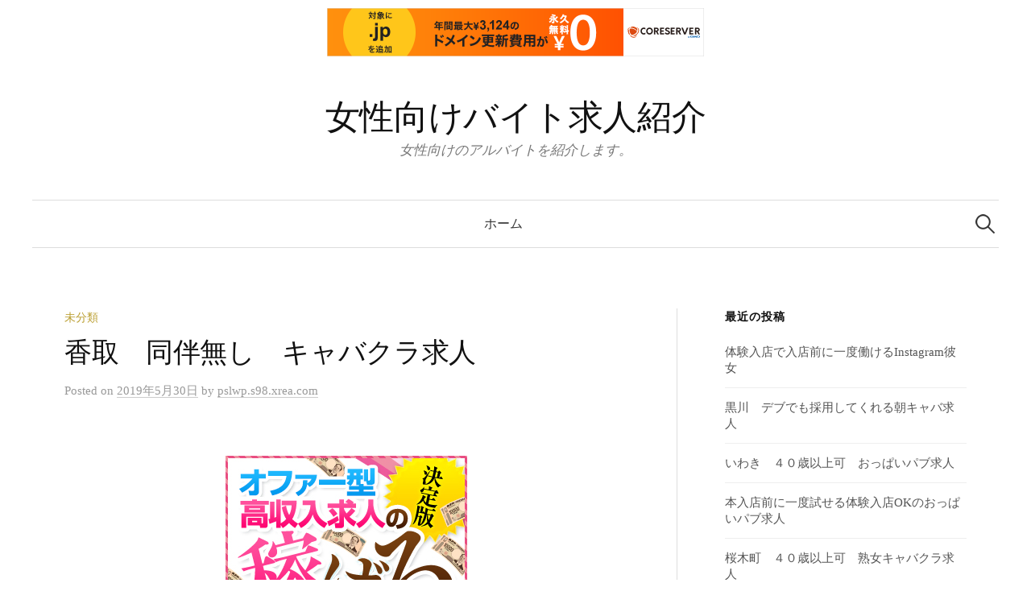

--- FILE ---
content_type: text/html; charset=UTF-8
request_url: http://pslwp.s98.xrea.com/?p=41
body_size: 8387
content:
<!DOCTYPE html>
<html lang="ja">
<head>
<meta charset="UTF-8">
<meta name="viewport" content="width=device-width, initial-scale=1">
<link rel="pingback" href="http://pslwp.s98.xrea.com/xmlrpc.php">
<title>香取　同伴無し　キャバクラ求人 &#8211; 女性向けバイト求人紹介</title>
<meta name='robots' content='max-image-preview:large' />
<link rel='dns-prefetch' href='//fonts.googleapis.com' />
<link rel="alternate" type="application/rss+xml" title="女性向けバイト求人紹介 &raquo; フィード" href="http://pslwp.s98.xrea.com/?feed=rss2" />
<link rel="alternate" type="application/rss+xml" title="女性向けバイト求人紹介 &raquo; コメントフィード" href="http://pslwp.s98.xrea.com/?feed=comments-rss2" />
<script type="text/javascript">
window._wpemojiSettings = {"baseUrl":"https:\/\/s.w.org\/images\/core\/emoji\/14.0.0\/72x72\/","ext":".png","svgUrl":"https:\/\/s.w.org\/images\/core\/emoji\/14.0.0\/svg\/","svgExt":".svg","source":{"concatemoji":"http:\/\/pslwp.s98.xrea.com\/wp-includes\/js\/wp-emoji-release.min.js?ver=6.2.8"}};
/*! This file is auto-generated */
!function(e,a,t){var n,r,o,i=a.createElement("canvas"),p=i.getContext&&i.getContext("2d");function s(e,t){p.clearRect(0,0,i.width,i.height),p.fillText(e,0,0);e=i.toDataURL();return p.clearRect(0,0,i.width,i.height),p.fillText(t,0,0),e===i.toDataURL()}function c(e){var t=a.createElement("script");t.src=e,t.defer=t.type="text/javascript",a.getElementsByTagName("head")[0].appendChild(t)}for(o=Array("flag","emoji"),t.supports={everything:!0,everythingExceptFlag:!0},r=0;r<o.length;r++)t.supports[o[r]]=function(e){if(p&&p.fillText)switch(p.textBaseline="top",p.font="600 32px Arial",e){case"flag":return s("\ud83c\udff3\ufe0f\u200d\u26a7\ufe0f","\ud83c\udff3\ufe0f\u200b\u26a7\ufe0f")?!1:!s("\ud83c\uddfa\ud83c\uddf3","\ud83c\uddfa\u200b\ud83c\uddf3")&&!s("\ud83c\udff4\udb40\udc67\udb40\udc62\udb40\udc65\udb40\udc6e\udb40\udc67\udb40\udc7f","\ud83c\udff4\u200b\udb40\udc67\u200b\udb40\udc62\u200b\udb40\udc65\u200b\udb40\udc6e\u200b\udb40\udc67\u200b\udb40\udc7f");case"emoji":return!s("\ud83e\udef1\ud83c\udffb\u200d\ud83e\udef2\ud83c\udfff","\ud83e\udef1\ud83c\udffb\u200b\ud83e\udef2\ud83c\udfff")}return!1}(o[r]),t.supports.everything=t.supports.everything&&t.supports[o[r]],"flag"!==o[r]&&(t.supports.everythingExceptFlag=t.supports.everythingExceptFlag&&t.supports[o[r]]);t.supports.everythingExceptFlag=t.supports.everythingExceptFlag&&!t.supports.flag,t.DOMReady=!1,t.readyCallback=function(){t.DOMReady=!0},t.supports.everything||(n=function(){t.readyCallback()},a.addEventListener?(a.addEventListener("DOMContentLoaded",n,!1),e.addEventListener("load",n,!1)):(e.attachEvent("onload",n),a.attachEvent("onreadystatechange",function(){"complete"===a.readyState&&t.readyCallback()})),(e=t.source||{}).concatemoji?c(e.concatemoji):e.wpemoji&&e.twemoji&&(c(e.twemoji),c(e.wpemoji)))}(window,document,window._wpemojiSettings);
</script>
<style type="text/css">
img.wp-smiley,
img.emoji {
	display: inline !important;
	border: none !important;
	box-shadow: none !important;
	height: 1em !important;
	width: 1em !important;
	margin: 0 0.07em !important;
	vertical-align: -0.1em !important;
	background: none !important;
	padding: 0 !important;
}
</style>
	<link rel='stylesheet' id='wp-block-library-css' href='http://pslwp.s98.xrea.com/wp-includes/css/dist/block-library/style.min.css?ver=6.2.8' type='text/css' media='all' />
<link rel='stylesheet' id='classic-theme-styles-css' href='http://pslwp.s98.xrea.com/wp-includes/css/classic-themes.min.css?ver=6.2.8' type='text/css' media='all' />
<style id='global-styles-inline-css' type='text/css'>
body{--wp--preset--color--black: #000000;--wp--preset--color--cyan-bluish-gray: #abb8c3;--wp--preset--color--white: #ffffff;--wp--preset--color--pale-pink: #f78da7;--wp--preset--color--vivid-red: #cf2e2e;--wp--preset--color--luminous-vivid-orange: #ff6900;--wp--preset--color--luminous-vivid-amber: #fcb900;--wp--preset--color--light-green-cyan: #7bdcb5;--wp--preset--color--vivid-green-cyan: #00d084;--wp--preset--color--pale-cyan-blue: #8ed1fc;--wp--preset--color--vivid-cyan-blue: #0693e3;--wp--preset--color--vivid-purple: #9b51e0;--wp--preset--gradient--vivid-cyan-blue-to-vivid-purple: linear-gradient(135deg,rgba(6,147,227,1) 0%,rgb(155,81,224) 100%);--wp--preset--gradient--light-green-cyan-to-vivid-green-cyan: linear-gradient(135deg,rgb(122,220,180) 0%,rgb(0,208,130) 100%);--wp--preset--gradient--luminous-vivid-amber-to-luminous-vivid-orange: linear-gradient(135deg,rgba(252,185,0,1) 0%,rgba(255,105,0,1) 100%);--wp--preset--gradient--luminous-vivid-orange-to-vivid-red: linear-gradient(135deg,rgba(255,105,0,1) 0%,rgb(207,46,46) 100%);--wp--preset--gradient--very-light-gray-to-cyan-bluish-gray: linear-gradient(135deg,rgb(238,238,238) 0%,rgb(169,184,195) 100%);--wp--preset--gradient--cool-to-warm-spectrum: linear-gradient(135deg,rgb(74,234,220) 0%,rgb(151,120,209) 20%,rgb(207,42,186) 40%,rgb(238,44,130) 60%,rgb(251,105,98) 80%,rgb(254,248,76) 100%);--wp--preset--gradient--blush-light-purple: linear-gradient(135deg,rgb(255,206,236) 0%,rgb(152,150,240) 100%);--wp--preset--gradient--blush-bordeaux: linear-gradient(135deg,rgb(254,205,165) 0%,rgb(254,45,45) 50%,rgb(107,0,62) 100%);--wp--preset--gradient--luminous-dusk: linear-gradient(135deg,rgb(255,203,112) 0%,rgb(199,81,192) 50%,rgb(65,88,208) 100%);--wp--preset--gradient--pale-ocean: linear-gradient(135deg,rgb(255,245,203) 0%,rgb(182,227,212) 50%,rgb(51,167,181) 100%);--wp--preset--gradient--electric-grass: linear-gradient(135deg,rgb(202,248,128) 0%,rgb(113,206,126) 100%);--wp--preset--gradient--midnight: linear-gradient(135deg,rgb(2,3,129) 0%,rgb(40,116,252) 100%);--wp--preset--duotone--dark-grayscale: url('#wp-duotone-dark-grayscale');--wp--preset--duotone--grayscale: url('#wp-duotone-grayscale');--wp--preset--duotone--purple-yellow: url('#wp-duotone-purple-yellow');--wp--preset--duotone--blue-red: url('#wp-duotone-blue-red');--wp--preset--duotone--midnight: url('#wp-duotone-midnight');--wp--preset--duotone--magenta-yellow: url('#wp-duotone-magenta-yellow');--wp--preset--duotone--purple-green: url('#wp-duotone-purple-green');--wp--preset--duotone--blue-orange: url('#wp-duotone-blue-orange');--wp--preset--font-size--small: 13px;--wp--preset--font-size--medium: 20px;--wp--preset--font-size--large: 36px;--wp--preset--font-size--x-large: 42px;--wp--preset--spacing--20: 0.44rem;--wp--preset--spacing--30: 0.67rem;--wp--preset--spacing--40: 1rem;--wp--preset--spacing--50: 1.5rem;--wp--preset--spacing--60: 2.25rem;--wp--preset--spacing--70: 3.38rem;--wp--preset--spacing--80: 5.06rem;--wp--preset--shadow--natural: 6px 6px 9px rgba(0, 0, 0, 0.2);--wp--preset--shadow--deep: 12px 12px 50px rgba(0, 0, 0, 0.4);--wp--preset--shadow--sharp: 6px 6px 0px rgba(0, 0, 0, 0.2);--wp--preset--shadow--outlined: 6px 6px 0px -3px rgba(255, 255, 255, 1), 6px 6px rgba(0, 0, 0, 1);--wp--preset--shadow--crisp: 6px 6px 0px rgba(0, 0, 0, 1);}:where(.is-layout-flex){gap: 0.5em;}body .is-layout-flow > .alignleft{float: left;margin-inline-start: 0;margin-inline-end: 2em;}body .is-layout-flow > .alignright{float: right;margin-inline-start: 2em;margin-inline-end: 0;}body .is-layout-flow > .aligncenter{margin-left: auto !important;margin-right: auto !important;}body .is-layout-constrained > .alignleft{float: left;margin-inline-start: 0;margin-inline-end: 2em;}body .is-layout-constrained > .alignright{float: right;margin-inline-start: 2em;margin-inline-end: 0;}body .is-layout-constrained > .aligncenter{margin-left: auto !important;margin-right: auto !important;}body .is-layout-constrained > :where(:not(.alignleft):not(.alignright):not(.alignfull)){max-width: var(--wp--style--global--content-size);margin-left: auto !important;margin-right: auto !important;}body .is-layout-constrained > .alignwide{max-width: var(--wp--style--global--wide-size);}body .is-layout-flex{display: flex;}body .is-layout-flex{flex-wrap: wrap;align-items: center;}body .is-layout-flex > *{margin: 0;}:where(.wp-block-columns.is-layout-flex){gap: 2em;}.has-black-color{color: var(--wp--preset--color--black) !important;}.has-cyan-bluish-gray-color{color: var(--wp--preset--color--cyan-bluish-gray) !important;}.has-white-color{color: var(--wp--preset--color--white) !important;}.has-pale-pink-color{color: var(--wp--preset--color--pale-pink) !important;}.has-vivid-red-color{color: var(--wp--preset--color--vivid-red) !important;}.has-luminous-vivid-orange-color{color: var(--wp--preset--color--luminous-vivid-orange) !important;}.has-luminous-vivid-amber-color{color: var(--wp--preset--color--luminous-vivid-amber) !important;}.has-light-green-cyan-color{color: var(--wp--preset--color--light-green-cyan) !important;}.has-vivid-green-cyan-color{color: var(--wp--preset--color--vivid-green-cyan) !important;}.has-pale-cyan-blue-color{color: var(--wp--preset--color--pale-cyan-blue) !important;}.has-vivid-cyan-blue-color{color: var(--wp--preset--color--vivid-cyan-blue) !important;}.has-vivid-purple-color{color: var(--wp--preset--color--vivid-purple) !important;}.has-black-background-color{background-color: var(--wp--preset--color--black) !important;}.has-cyan-bluish-gray-background-color{background-color: var(--wp--preset--color--cyan-bluish-gray) !important;}.has-white-background-color{background-color: var(--wp--preset--color--white) !important;}.has-pale-pink-background-color{background-color: var(--wp--preset--color--pale-pink) !important;}.has-vivid-red-background-color{background-color: var(--wp--preset--color--vivid-red) !important;}.has-luminous-vivid-orange-background-color{background-color: var(--wp--preset--color--luminous-vivid-orange) !important;}.has-luminous-vivid-amber-background-color{background-color: var(--wp--preset--color--luminous-vivid-amber) !important;}.has-light-green-cyan-background-color{background-color: var(--wp--preset--color--light-green-cyan) !important;}.has-vivid-green-cyan-background-color{background-color: var(--wp--preset--color--vivid-green-cyan) !important;}.has-pale-cyan-blue-background-color{background-color: var(--wp--preset--color--pale-cyan-blue) !important;}.has-vivid-cyan-blue-background-color{background-color: var(--wp--preset--color--vivid-cyan-blue) !important;}.has-vivid-purple-background-color{background-color: var(--wp--preset--color--vivid-purple) !important;}.has-black-border-color{border-color: var(--wp--preset--color--black) !important;}.has-cyan-bluish-gray-border-color{border-color: var(--wp--preset--color--cyan-bluish-gray) !important;}.has-white-border-color{border-color: var(--wp--preset--color--white) !important;}.has-pale-pink-border-color{border-color: var(--wp--preset--color--pale-pink) !important;}.has-vivid-red-border-color{border-color: var(--wp--preset--color--vivid-red) !important;}.has-luminous-vivid-orange-border-color{border-color: var(--wp--preset--color--luminous-vivid-orange) !important;}.has-luminous-vivid-amber-border-color{border-color: var(--wp--preset--color--luminous-vivid-amber) !important;}.has-light-green-cyan-border-color{border-color: var(--wp--preset--color--light-green-cyan) !important;}.has-vivid-green-cyan-border-color{border-color: var(--wp--preset--color--vivid-green-cyan) !important;}.has-pale-cyan-blue-border-color{border-color: var(--wp--preset--color--pale-cyan-blue) !important;}.has-vivid-cyan-blue-border-color{border-color: var(--wp--preset--color--vivid-cyan-blue) !important;}.has-vivid-purple-border-color{border-color: var(--wp--preset--color--vivid-purple) !important;}.has-vivid-cyan-blue-to-vivid-purple-gradient-background{background: var(--wp--preset--gradient--vivid-cyan-blue-to-vivid-purple) !important;}.has-light-green-cyan-to-vivid-green-cyan-gradient-background{background: var(--wp--preset--gradient--light-green-cyan-to-vivid-green-cyan) !important;}.has-luminous-vivid-amber-to-luminous-vivid-orange-gradient-background{background: var(--wp--preset--gradient--luminous-vivid-amber-to-luminous-vivid-orange) !important;}.has-luminous-vivid-orange-to-vivid-red-gradient-background{background: var(--wp--preset--gradient--luminous-vivid-orange-to-vivid-red) !important;}.has-very-light-gray-to-cyan-bluish-gray-gradient-background{background: var(--wp--preset--gradient--very-light-gray-to-cyan-bluish-gray) !important;}.has-cool-to-warm-spectrum-gradient-background{background: var(--wp--preset--gradient--cool-to-warm-spectrum) !important;}.has-blush-light-purple-gradient-background{background: var(--wp--preset--gradient--blush-light-purple) !important;}.has-blush-bordeaux-gradient-background{background: var(--wp--preset--gradient--blush-bordeaux) !important;}.has-luminous-dusk-gradient-background{background: var(--wp--preset--gradient--luminous-dusk) !important;}.has-pale-ocean-gradient-background{background: var(--wp--preset--gradient--pale-ocean) !important;}.has-electric-grass-gradient-background{background: var(--wp--preset--gradient--electric-grass) !important;}.has-midnight-gradient-background{background: var(--wp--preset--gradient--midnight) !important;}.has-small-font-size{font-size: var(--wp--preset--font-size--small) !important;}.has-medium-font-size{font-size: var(--wp--preset--font-size--medium) !important;}.has-large-font-size{font-size: var(--wp--preset--font-size--large) !important;}.has-x-large-font-size{font-size: var(--wp--preset--font-size--x-large) !important;}
.wp-block-navigation a:where(:not(.wp-element-button)){color: inherit;}
:where(.wp-block-columns.is-layout-flex){gap: 2em;}
.wp-block-pullquote{font-size: 1.5em;line-height: 1.6;}
</style>
<link rel='stylesheet' id='graphy-font-css' href='https://fonts.googleapis.com/css?family=Lora%3A400%2C400italic%2C700&#038;subset=latin%2Clatin-ext' type='text/css' media='all' />
<link rel='stylesheet' id='genericons-css' href='http://pslwp.s98.xrea.com/wp-content/themes/graphy/genericons/genericons.css?ver=3.4.1' type='text/css' media='all' />
<link rel='stylesheet' id='normalize-css' href='http://pslwp.s98.xrea.com/wp-content/themes/graphy/css/normalize.css?ver=4.1.1' type='text/css' media='all' />
<link rel='stylesheet' id='graphy-style-css' href='http://pslwp.s98.xrea.com/wp-content/themes/graphy/style.css?ver=2.3.0' type='text/css' media='all' />
<link rel='stylesheet' id='graphy-style-ja-css' href='http://pslwp.s98.xrea.com/wp-content/themes/graphy/css/ja.css' type='text/css' media='all' />
<script type='text/javascript' src='http://pslwp.s98.xrea.com/wp-includes/js/jquery/jquery.min.js?ver=3.6.4' id='jquery-core-js'></script>
<script type='text/javascript' src='http://pslwp.s98.xrea.com/wp-includes/js/jquery/jquery-migrate.min.js?ver=3.4.0' id='jquery-migrate-js'></script>
<link rel="https://api.w.org/" href="http://pslwp.s98.xrea.com/index.php?rest_route=/" /><link rel="alternate" type="application/json" href="http://pslwp.s98.xrea.com/index.php?rest_route=/wp/v2/posts/41" /><link rel="EditURI" type="application/rsd+xml" title="RSD" href="http://pslwp.s98.xrea.com/xmlrpc.php?rsd" />
<link rel="wlwmanifest" type="application/wlwmanifest+xml" href="http://pslwp.s98.xrea.com/wp-includes/wlwmanifest.xml" />
<meta name="generator" content="WordPress 6.2.8" />
<link rel="canonical" href="http://pslwp.s98.xrea.com/?p=41" />
<link rel='shortlink' href='http://pslwp.s98.xrea.com/?p=41' />
<link rel="alternate" type="application/json+oembed" href="http://pslwp.s98.xrea.com/index.php?rest_route=%2Foembed%2F1.0%2Fembed&#038;url=http%3A%2F%2Fpslwp.s98.xrea.com%2F%3Fp%3D41" />
<link rel="alternate" type="text/xml+oembed" href="http://pslwp.s98.xrea.com/index.php?rest_route=%2Foembed%2F1.0%2Fembed&#038;url=http%3A%2F%2Fpslwp.s98.xrea.com%2F%3Fp%3D41&#038;format=xml" />
	<style type="text/css">
		/* Colors */
				
			</style>
	
<script type="text/javascript" charset="UTF-8" src="//cache1.value-domain.com/xrea_header.js" async="async"></script>
</head>

<body class="post-template-default single single-post postid-41 single-format-standard has-sidebar footer-0 has-avatars">
<div id="page" class="hfeed site">
	<a class="skip-link screen-reader-text" href="#content">コンテンツへスキップ</a>

	<header id="masthead" class="site-header">

		<div class="site-branding">
					<div class="site-title"><a href="http://pslwp.s98.xrea.com/" rel="home">女性向けバイト求人紹介</a></div>
						<div class="site-description">女性向けのアルバイトを紹介します。</div>
						</div><!-- .site-branding -->

				<nav id="site-navigation" class="main-navigation">
			<button class="menu-toggle"><span class="menu-text">メニュー</span></button>
			<div class="menu"><ul>
<li ><a href="http://pslwp.s98.xrea.com/">ホーム</a></li></ul></div>
						<form role="search" method="get" class="search-form" action="http://pslwp.s98.xrea.com/">
				<label>
					<span class="screen-reader-text">検索:</span>
					<input type="search" class="search-field" placeholder="検索&hellip;" value="" name="s" />
				</label>
				<input type="submit" class="search-submit" value="検索" />
			</form>					</nav><!-- #site-navigation -->
		
		
	</header><!-- #masthead -->

	<div id="content" class="site-content">

	<div id="primary" class="content-area">
		<main id="main" class="site-main">

		
			
<div class="post-full post-full-summary">
	<article id="post-41" class="post-41 post type-post status-publish format-standard hentry category-1">
		<header class="entry-header">
			<div class="cat-links"><a rel="category tag" href="http://pslwp.s98.xrea.com/?cat=1" class="category category-1">未分類</a></div><!-- .cat-links -->
			<h1 class="entry-title">香取　同伴無し　キャバクラ求人</h1>
				<div class="entry-meta">
		Posted		<span class="posted-on">on		<a href="http://pslwp.s98.xrea.com/?p=41" rel="bookmark"><time class="entry-date published updated" datetime="2019-05-30T21:00:27+09:00">2019年5月30日</time></a>		</span>
		<span class="byline">by			<span class="author vcard">
				<a class="url fn n" href="http://pslwp.s98.xrea.com/?author=1" title="pslwp.s98.xrea.com の投稿をすべて表示"><span class="author-name">pslwp.s98.xrea.com</span></a>
			</span>
		</span>
			</div><!-- .entry-meta -->
						</header><!-- .entry-header -->

		<div class="entry-content">
			<div align="center">
<a href="http://website01.xsrv.jp/wie/fuzoku"><br />
<img decoding="async" src="http://website01.xsrv.jp/wie/fuzoku_banner" width="300" height="250" border="0" /></a>
</div>
<p>千葉の訳アリで沢山お金を稼ぎたい女性とか、千葉お金を稼ぎたい事情がある女性なら、普通の女の子がするような沢山稼げないアルバイトよりも、稼ぐ事が可能な同伴無しのキャバクラの面接を受けて、試しに働いてみませんか？このページに載せている水商売求人情報サイトですと、時給が高くて稼げる同伴無しのキャバクラ店の求人は当然、他にも日払いOKで送り有りの夜のアルバイト店等も掲載されています。<br />
ですので、納得の行く条件の水商売店とか、香取の同伴無しのキャバクラで働いてお金をいっぱい稼ぎたい千葉女性には、とてもお勧め出来ますね。<br />
香取の同伴無しのキャバクラで仕事を始めるか悩んでいる都道府県の女性だったら、怖い気持ちは理解出来ますけど、まずは香取の同伴無しのキャバクラに応募して、面接に行って体入をしてみてください。<br />
</p>
<div align="center">
<a href="http://website01.xsrv.jp/wie/fuzoku"><img decoding="async" loading="lazy" src="http://website01.xsrv.jp/button.jpg" width="350" height="65" border="0" /></a>
</div>
<p><span id="more-41"></span>当ページに掲載しているアルバイト求人情報サイトを使って、香取の同伴無しのキャバクラ店でアルバイトを始めて、いっぱいお金を稼げるようになりました。<br />
それは良いけど、仕事の時間外にしないとダメなお客様への営業を強制されて疲れ切ってしまった方も、やはり居るでしょうね。<br />
香取の同伴無しのキャバクラで働くと、普通のバイトよりもお金を稼げますけど、時給が良いのはナイトワークでする仕事は楽じゃないって思っていた方が良いって事ですね。<br />
そんな辛いメールを使った営業で、ナイトワークのアルバイトに疲れてしまった千葉の女性でも、当サイトに載せているナイトワーク求人サイトだったら、ラウンジよりも稼げる、給料保証制度だったり自由出勤可のアロマエステもいっぱい掲載されています。<br />
ですから、同伴無しのキャバクラだったり、自由出勤制だったり体入歓迎のファッションヘルスでお金を沢山稼ぎたいなぁと思った千葉の女の子でしたり、ちょっと訳アリで沢山お金を稼ぎたい千葉の女の子なのでしたら、当サイトに掲載してる水商売求人サイトに登録してみてください。<br />
運もありますけど、条件の良いお店の求人が見つかって、希望に近い条件のお店で働ける可能性もあると思います。<br />
<br /><!--trackback:-->	</p>
<li><a href="http://hcgs.info/2019/05/22/%e6%97%a5%e9%ab%98%e3%80%80%e9%80%81%e3%82%8a%e6%9c%89%e3%82%8a%e3%80%80%e6%b4%be%e9%81%a3%e3%82%ad%e3%83%a3%e3%83%90%e6%b1%82%e4%ba%ba/" rel="nofollow noopener noreferrer" target="_blank">日高　送り有り　派遣キャバ求人</a></li>
<p><!--trackback:-->	</p>
<li><a href="http://fcpl.info/2019/05/22/%e5%90%89%e7%a5%a5%e5%af%ba%e3%80%80%e4%bd%93%e9%a8%93%e5%85%a5%e5%ba%97%e3%81%a7%e6%9c%ac%e5%85%a5%e5%ba%97%e5%89%8d%e3%81%ab%e8%a9%a6%e3%81%97%e3%81%ab%ef%bc%91%e6%97%a5%e5%83%8d%e3%81%8f%e4%ba%8b/" rel="nofollow noopener noreferrer" target="_blank">吉祥寺　体験入店で本入店前に試しに１日働く事が可能なピンサロ求人</a></li>
<p><!--trackback:-->	</p>
<li><a href="http://xn--eckvdwa6181a8r2c.xyz/2019/05/15/%e5%af%8c%e5%b1%b1%e3%80%8040%e4%bb%a3%e3%81%a7%e3%82%82%e5%83%8d%e3%81%91%e3%82%8b%e3%82%ac%e3%83%bc%e3%83%ab%e3%82%ba%e3%83%90%e3%83%bc%e3%81%ae%e6%b1%82%e4%ba%ba%e7%b4%b9%e4%bb%8b%e3%82%ac%e3%83%bc/" rel="nofollow noopener noreferrer" target="_blank">富山　40代でも働けるガールズバーの求人紹介ガールズバー店員募集の求人を紹介</a></li>
<p></p>
					</div><!-- .entry-content -->

		
			<div class="author-profile">
		<div class="author-profile-avatar">
			<img alt='' src='http://1.gravatar.com/avatar/424313a6a6c789e7c8d280f40cf04f20?s=90&#038;d=mm&#038;r=g' srcset='http://1.gravatar.com/avatar/424313a6a6c789e7c8d280f40cf04f20?s=180&#038;d=mm&#038;r=g 2x' class='avatar avatar-90 photo' height='90' width='90' loading='lazy' decoding='async'/>		</div><!-- .author-profile-avatar -->
		<div class="author-profile-meta">
			<div class="author-profile-name"><strong>pslwp.s98.xrea.com</strong></div>
								</div><!-- .author-profile-meta -->
		<div class="author-profile-description">
						<a class="author-profile-description-link" href="http://pslwp.s98.xrea.com/?author=1" rel="author">pslwp.s98.xrea.com の投稿をすべて表示</a>
		</div><!-- .author-profile-description -->
	</div><!-- .author-profile -->
	
	</article><!-- #post-## -->
</div><!-- .post-full -->

	<nav class="navigation post-navigation">
		<h2 class="screen-reader-text">投稿ナビゲーション</h2>
		<div class="nav-links">
			<div class="nav-previous"><div class="post-nav-title">古い投稿</div><a href="http://pslwp.s98.xrea.com/?p=39" rel="prev">神栖市 ブスでも働けるブス可の夜のアルバイト求人</a></div><div class="nav-next"><div class="post-nav-title">新しい投稿</div><a href="http://pslwp.s98.xrea.com/?p=43" rel="next">浦和　30代歓迎のラウンジ求人を紹介ラウンジ求人紹介</a></div>		</div><!-- .nav-links -->
	</nav><!-- .post-navigation -->
	

			
		
		</main><!-- #main -->
	</div><!-- #primary -->


<div id="secondary" class="sidebar-area" role="complementary">
		<div class="normal-sidebar widget-area">
		
		<aside id="recent-posts-2" class="widget widget_recent_entries">
		<h2 class="widget-title">最近の投稿</h2>
		<ul>
											<li>
					<a href="http://pslwp.s98.xrea.com/?p=5948">体験入店で入店前に一度働けるInstagram彼女</a>
									</li>
											<li>
					<a href="http://pslwp.s98.xrea.com/?p=5946">黒川　デブでも採用してくれる朝キャバ求人</a>
									</li>
											<li>
					<a href="http://pslwp.s98.xrea.com/?p=5944">いわき　４０歳以上可　おっぱいパブ求人</a>
									</li>
											<li>
					<a href="http://pslwp.s98.xrea.com/?p=5942">本入店前に一度試せる体験入店OKのおっぱいパブ求人</a>
									</li>
											<li>
					<a href="http://pslwp.s98.xrea.com/?p=5940">桜木町　４０歳以上可　熟女キャバクラ求人</a>
									</li>
											<li>
					<a href="http://pslwp.s98.xrea.com/?p=5938">静岡　手コキのプレイだけでOKなオナクラ求人</a>
									</li>
											<li>
					<a href="http://pslwp.s98.xrea.com/?p=5936">体験入店で、入店前に試しに働く事が出来る回春エステ求人紹介</a>
									</li>
											<li>
					<a href="http://pslwp.s98.xrea.com/?p=5934">鶴見　男性の自慰を見てるだけで稼げるオナクラ求人</a>
									</li>
											<li>
					<a href="http://pslwp.s98.xrea.com/?p=5932">大門　ブスでも働けるナイトワーク求人紹介</a>
									</li>
											<li>
					<a href="http://pslwp.s98.xrea.com/?p=5930">なるべく早めにアルバイトをしてお金を今すぐ稼げるリフレ求人</a>
									</li>
											<li>
					<a href="http://pslwp.s98.xrea.com/?p=5928">デブでも働ける茅ヶ崎のデリキャバ求人紹介</a>
									</li>
											<li>
					<a href="http://pslwp.s98.xrea.com/?p=5926">本入店前に体入で働ける体入歓迎のナイトワーク求人紹介</a>
									</li>
											<li>
					<a href="http://pslwp.s98.xrea.com/?p=5924">今すぐ働ける津田沼のホテヘル求人紹介</a>
									</li>
											<li>
					<a href="http://pslwp.s98.xrea.com/?p=5922">家を低額で貸してくれるいちゃキャバ求人</a>
									</li>
											<li>
					<a href="http://pslwp.s98.xrea.com/?p=5920">デブでも働ける大曽根の風俗求人紹介</a>
									</li>
											<li>
					<a href="http://pslwp.s98.xrea.com/?p=5918">ブスでも働ける秋田のソープランド求人紹介</a>
									</li>
											<li>
					<a href="http://pslwp.s98.xrea.com/?p=5916">太っていても面接で落とされないセクキャバ求人紹介</a>
									</li>
											<li>
					<a href="http://pslwp.s98.xrea.com/?p=5914">日払い可ですぐに稼ぐ事が出来るオナクラ求人</a>
									</li>
											<li>
					<a href="http://pslwp.s98.xrea.com/?p=5912">デブでも働ける柏の箱ヘル求人紹介</a>
									</li>
											<li>
					<a href="http://pslwp.s98.xrea.com/?p=5910">多摩　可愛くなくても給料が高額なお触りパブ求人</a>
									</li>
					</ul>

		</aside><aside id="archives-2" class="widget widget_archive"><h2 class="widget-title">アーカイブ</h2>
			<ul>
					<li><a href='http://pslwp.s98.xrea.com/?m=202601'>2026年1月</a></li>
	<li><a href='http://pslwp.s98.xrea.com/?m=202512'>2025年12月</a></li>
	<li><a href='http://pslwp.s98.xrea.com/?m=202511'>2025年11月</a></li>
	<li><a href='http://pslwp.s98.xrea.com/?m=202510'>2025年10月</a></li>
	<li><a href='http://pslwp.s98.xrea.com/?m=202509'>2025年9月</a></li>
	<li><a href='http://pslwp.s98.xrea.com/?m=202508'>2025年8月</a></li>
	<li><a href='http://pslwp.s98.xrea.com/?m=202507'>2025年7月</a></li>
	<li><a href='http://pslwp.s98.xrea.com/?m=202506'>2025年6月</a></li>
	<li><a href='http://pslwp.s98.xrea.com/?m=202505'>2025年5月</a></li>
	<li><a href='http://pslwp.s98.xrea.com/?m=202504'>2025年4月</a></li>
	<li><a href='http://pslwp.s98.xrea.com/?m=202503'>2025年3月</a></li>
	<li><a href='http://pslwp.s98.xrea.com/?m=202502'>2025年2月</a></li>
	<li><a href='http://pslwp.s98.xrea.com/?m=202501'>2025年1月</a></li>
	<li><a href='http://pslwp.s98.xrea.com/?m=202412'>2024年12月</a></li>
	<li><a href='http://pslwp.s98.xrea.com/?m=202411'>2024年11月</a></li>
	<li><a href='http://pslwp.s98.xrea.com/?m=202410'>2024年10月</a></li>
	<li><a href='http://pslwp.s98.xrea.com/?m=202409'>2024年9月</a></li>
	<li><a href='http://pslwp.s98.xrea.com/?m=202408'>2024年8月</a></li>
	<li><a href='http://pslwp.s98.xrea.com/?m=202407'>2024年7月</a></li>
	<li><a href='http://pslwp.s98.xrea.com/?m=202406'>2024年6月</a></li>
	<li><a href='http://pslwp.s98.xrea.com/?m=202405'>2024年5月</a></li>
	<li><a href='http://pslwp.s98.xrea.com/?m=202404'>2024年4月</a></li>
	<li><a href='http://pslwp.s98.xrea.com/?m=202403'>2024年3月</a></li>
	<li><a href='http://pslwp.s98.xrea.com/?m=202402'>2024年2月</a></li>
	<li><a href='http://pslwp.s98.xrea.com/?m=202401'>2024年1月</a></li>
	<li><a href='http://pslwp.s98.xrea.com/?m=202312'>2023年12月</a></li>
	<li><a href='http://pslwp.s98.xrea.com/?m=202311'>2023年11月</a></li>
	<li><a href='http://pslwp.s98.xrea.com/?m=202310'>2023年10月</a></li>
	<li><a href='http://pslwp.s98.xrea.com/?m=202309'>2023年9月</a></li>
	<li><a href='http://pslwp.s98.xrea.com/?m=202308'>2023年8月</a></li>
	<li><a href='http://pslwp.s98.xrea.com/?m=202307'>2023年7月</a></li>
	<li><a href='http://pslwp.s98.xrea.com/?m=202306'>2023年6月</a></li>
	<li><a href='http://pslwp.s98.xrea.com/?m=202305'>2023年5月</a></li>
	<li><a href='http://pslwp.s98.xrea.com/?m=202304'>2023年4月</a></li>
	<li><a href='http://pslwp.s98.xrea.com/?m=202303'>2023年3月</a></li>
	<li><a href='http://pslwp.s98.xrea.com/?m=202302'>2023年2月</a></li>
	<li><a href='http://pslwp.s98.xrea.com/?m=202301'>2023年1月</a></li>
	<li><a href='http://pslwp.s98.xrea.com/?m=202212'>2022年12月</a></li>
	<li><a href='http://pslwp.s98.xrea.com/?m=202211'>2022年11月</a></li>
	<li><a href='http://pslwp.s98.xrea.com/?m=202210'>2022年10月</a></li>
	<li><a href='http://pslwp.s98.xrea.com/?m=202209'>2022年9月</a></li>
	<li><a href='http://pslwp.s98.xrea.com/?m=202208'>2022年8月</a></li>
	<li><a href='http://pslwp.s98.xrea.com/?m=202207'>2022年7月</a></li>
	<li><a href='http://pslwp.s98.xrea.com/?m=202206'>2022年6月</a></li>
	<li><a href='http://pslwp.s98.xrea.com/?m=202205'>2022年5月</a></li>
	<li><a href='http://pslwp.s98.xrea.com/?m=202204'>2022年4月</a></li>
	<li><a href='http://pslwp.s98.xrea.com/?m=202203'>2022年3月</a></li>
	<li><a href='http://pslwp.s98.xrea.com/?m=202202'>2022年2月</a></li>
	<li><a href='http://pslwp.s98.xrea.com/?m=202201'>2022年1月</a></li>
	<li><a href='http://pslwp.s98.xrea.com/?m=202106'>2021年6月</a></li>
	<li><a href='http://pslwp.s98.xrea.com/?m=202105'>2021年5月</a></li>
	<li><a href='http://pslwp.s98.xrea.com/?m=202104'>2021年4月</a></li>
	<li><a href='http://pslwp.s98.xrea.com/?m=202103'>2021年3月</a></li>
	<li><a href='http://pslwp.s98.xrea.com/?m=202102'>2021年2月</a></li>
	<li><a href='http://pslwp.s98.xrea.com/?m=202101'>2021年1月</a></li>
	<li><a href='http://pslwp.s98.xrea.com/?m=202012'>2020年12月</a></li>
	<li><a href='http://pslwp.s98.xrea.com/?m=202011'>2020年11月</a></li>
	<li><a href='http://pslwp.s98.xrea.com/?m=202010'>2020年10月</a></li>
	<li><a href='http://pslwp.s98.xrea.com/?m=201906'>2019年6月</a></li>
	<li><a href='http://pslwp.s98.xrea.com/?m=201905'>2019年5月</a></li>
			</ul>

			</aside>	</div><!-- .normal-sidebar -->
	</div><!-- #secondary -->

	</div><!-- #content -->

	<footer id="colophon" class="site-footer">

		
		<div class="site-bottom">

			<div class="site-info">
				<div class="site-copyright">
					&copy; 2026 <a href="http://pslwp.s98.xrea.com/" rel="home">女性向けバイト求人紹介</a>
				</div><!-- .site-copyright -->
				<div class="site-credit">
					Powered by <a href="https://ja.wordpress.org/">WordPress</a>				<span class="site-credit-sep"> | </span>
					Theme: <a href="http://themegraphy.com/ja/wordpress-themes/graphy/">Graphy</a> by Themegraphy				</div><!-- .site-credit -->
			</div><!-- .site-info -->

		</div><!-- .site-bottom -->

	</footer><!-- #colophon -->
</div><!-- #page -->

<script type='text/javascript' src='http://pslwp.s98.xrea.com/wp-content/themes/graphy/js/skip-link-focus-fix.js?ver=20160525' id='graphy-skip-link-focus-fix-js'></script>
<script type='text/javascript' src='http://pslwp.s98.xrea.com/wp-content/themes/graphy/js/navigation.js?ver=20160525' id='graphy-navigation-js'></script>
<script type='text/javascript' src='http://pslwp.s98.xrea.com/wp-content/themes/graphy/js/doubletaptogo.min.js?ver=1.0.0' id='double-tap-to-go-js'></script>
<script type='text/javascript' src='http://pslwp.s98.xrea.com/wp-content/themes/graphy/js/functions.js?ver=20160822' id='graphy-functions-js'></script>

</body>
</html>


--- FILE ---
content_type: application/javascript
request_url: http://pslwp.s98.xrea.com/wp-content/themes/graphy/js/functions.js?ver=20160822
body_size: 203
content:
( function( $ ) {
	"use strict";
	
	// Set Double Tap To Go for Main Navigation.
	var $site_navigation = $( '#site-navigation li:has(ul)' );
	if ( $site_navigation[0] && 783 <= window.innerWidth ) {
		$site_navigation.doubleTapToGo();
	}

} )( jQuery );